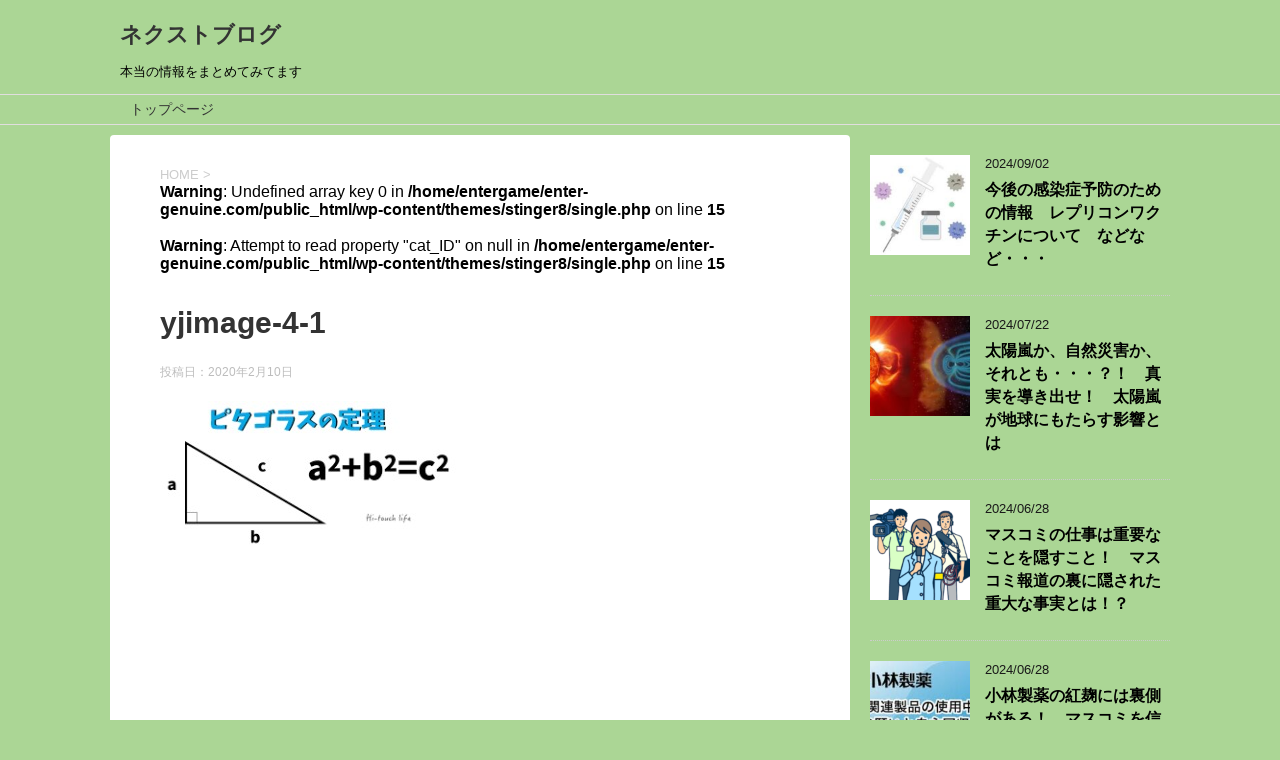

--- FILE ---
content_type: text/html; charset=UTF-8
request_url: https://enter-genuine.com/%E7%AE%97%E6%95%B0%E3%81%AF%E9%9D%A2%E7%99%BD%E3%81%84%E3%80%80%E5%AD%90%E3%81%A9%E3%82%82%E3%81%A8%E4%B8%80%E7%B7%92%E3%81%AB%E5%AD%A6%E3%81%B3%E3%81%9F%E3%81%84%E3%80%8C%E6%95%B0%E3%80%8D/yjimage-4-1/
body_size: 17571
content:
<!DOCTYPE html>
<!--[if lt IE 7]>
<html class="ie6" dir="ltr" lang="ja" prefix="og: https://ogp.me/ns#"> <![endif]-->
<!--[if IE 7]>
<html class="i7" dir="ltr" lang="ja" prefix="og: https://ogp.me/ns#"> <![endif]-->
<!--[if IE 8]>
<html class="ie" dir="ltr" lang="ja" prefix="og: https://ogp.me/ns#"> <![endif]-->
<!--[if gt IE 8]><!-->
<html dir="ltr" lang="ja" prefix="og: https://ogp.me/ns#">
	<!--<![endif]-->
	<head prefix="og: http://ogp.me/ns# fb: http://ogp.me/ns/fb# article: http://ogp.me/ns/article#">
		<script type="text/javascript" src="//mlb.valuecommerce.com/mylinkbox.js" async></script>
		<script data-ad-client="ca-pub-5433613754542350" async src="https://pagead2.googlesyndication.com/pagead/js/adsbygoogle.js"></script>
		<meta charset="UTF-8" >
		<meta name="viewport" content="width=device-width,initial-scale=1.0,user-scalable=yes">
		<meta name="format-detection" content="telephone=no" >
		
		
		<link rel="alternate" type="application/rss+xml" title="ネクストブログ RSS Feed" href="https://enter-genuine.com/feed/" />
		<link rel="pingback" href="https://enter-genuine.com/xmlrpc.php" >
		<!--[if lt IE 9]>
		<script src="https://enter-genuine.com/wp-content/themes/stinger8/js/html5shiv.js"></script>
		<![endif]-->
				<title>yjimage-4-1 | ネクストブログ</title>

		<!-- All in One SEO 4.9.3 - aioseo.com -->
	<meta name="robots" content="max-image-preview:large" />
	<meta name="author" content="showma"/>
	<link rel="canonical" href="https://enter-genuine.com/%e7%ae%97%e6%95%b0%e3%81%af%e9%9d%a2%e7%99%bd%e3%81%84%e3%80%80%e5%ad%90%e3%81%a9%e3%82%82%e3%81%a8%e4%b8%80%e7%b7%92%e3%81%ab%e5%ad%a6%e3%81%b3%e3%81%9f%e3%81%84%e3%80%8c%e6%95%b0%e3%80%8d/yjimage-4-1/" />
	<meta name="generator" content="All in One SEO (AIOSEO) 4.9.3" />
		<meta property="og:locale" content="ja_JP" />
		<meta property="og:site_name" content="ネクストブログ" />
		<meta property="og:type" content="article" />
		<meta property="og:title" content="yjimage-4-1 | ネクストブログ" />
		<meta property="og:url" content="https://enter-genuine.com/%e7%ae%97%e6%95%b0%e3%81%af%e9%9d%a2%e7%99%bd%e3%81%84%e3%80%80%e5%ad%90%e3%81%a9%e3%82%82%e3%81%a8%e4%b8%80%e7%b7%92%e3%81%ab%e5%ad%a6%e3%81%b3%e3%81%9f%e3%81%84%e3%80%8c%e6%95%b0%e3%80%8d/yjimage-4-1/" />
		<meta property="article:published_time" content="2020-02-10T03:44:24+00:00" />
		<meta property="article:modified_time" content="2020-02-10T03:44:24+00:00" />
		<meta name="twitter:card" content="summary_large_image" />
		<meta name="twitter:site" content="@minadukityan" />
		<meta name="twitter:title" content="yjimage-4-1 | ネクストブログ" />
		<meta name="twitter:creator" content="@minadukityan" />
		<script type="application/ld+json" class="aioseo-schema">
			{"@context":"https:\/\/schema.org","@graph":[{"@type":"BreadcrumbList","@id":"https:\/\/enter-genuine.com\/%e7%ae%97%e6%95%b0%e3%81%af%e9%9d%a2%e7%99%bd%e3%81%84%e3%80%80%e5%ad%90%e3%81%a9%e3%82%82%e3%81%a8%e4%b8%80%e7%b7%92%e3%81%ab%e5%ad%a6%e3%81%b3%e3%81%9f%e3%81%84%e3%80%8c%e6%95%b0%e3%80%8d\/yjimage-4-1\/#breadcrumblist","itemListElement":[{"@type":"ListItem","@id":"https:\/\/enter-genuine.com#listItem","position":1,"name":"Home","item":"https:\/\/enter-genuine.com","nextItem":{"@type":"ListItem","@id":"https:\/\/enter-genuine.com\/%e7%ae%97%e6%95%b0%e3%81%af%e9%9d%a2%e7%99%bd%e3%81%84%e3%80%80%e5%ad%90%e3%81%a9%e3%82%82%e3%81%a8%e4%b8%80%e7%b7%92%e3%81%ab%e5%ad%a6%e3%81%b3%e3%81%9f%e3%81%84%e3%80%8c%e6%95%b0%e3%80%8d\/yjimage-4-1\/#listItem","name":"yjimage-4-1"}},{"@type":"ListItem","@id":"https:\/\/enter-genuine.com\/%e7%ae%97%e6%95%b0%e3%81%af%e9%9d%a2%e7%99%bd%e3%81%84%e3%80%80%e5%ad%90%e3%81%a9%e3%82%82%e3%81%a8%e4%b8%80%e7%b7%92%e3%81%ab%e5%ad%a6%e3%81%b3%e3%81%9f%e3%81%84%e3%80%8c%e6%95%b0%e3%80%8d\/yjimage-4-1\/#listItem","position":2,"name":"yjimage-4-1","previousItem":{"@type":"ListItem","@id":"https:\/\/enter-genuine.com#listItem","name":"Home"}}]},{"@type":"ItemPage","@id":"https:\/\/enter-genuine.com\/%e7%ae%97%e6%95%b0%e3%81%af%e9%9d%a2%e7%99%bd%e3%81%84%e3%80%80%e5%ad%90%e3%81%a9%e3%82%82%e3%81%a8%e4%b8%80%e7%b7%92%e3%81%ab%e5%ad%a6%e3%81%b3%e3%81%9f%e3%81%84%e3%80%8c%e6%95%b0%e3%80%8d\/yjimage-4-1\/#itempage","url":"https:\/\/enter-genuine.com\/%e7%ae%97%e6%95%b0%e3%81%af%e9%9d%a2%e7%99%bd%e3%81%84%e3%80%80%e5%ad%90%e3%81%a9%e3%82%82%e3%81%a8%e4%b8%80%e7%b7%92%e3%81%ab%e5%ad%a6%e3%81%b3%e3%81%9f%e3%81%84%e3%80%8c%e6%95%b0%e3%80%8d\/yjimage-4-1\/","name":"yjimage-4-1 | \u30cd\u30af\u30b9\u30c8\u30d6\u30ed\u30b0","inLanguage":"ja","isPartOf":{"@id":"https:\/\/enter-genuine.com\/#website"},"breadcrumb":{"@id":"https:\/\/enter-genuine.com\/%e7%ae%97%e6%95%b0%e3%81%af%e9%9d%a2%e7%99%bd%e3%81%84%e3%80%80%e5%ad%90%e3%81%a9%e3%82%82%e3%81%a8%e4%b8%80%e7%b7%92%e3%81%ab%e5%ad%a6%e3%81%b3%e3%81%9f%e3%81%84%e3%80%8c%e6%95%b0%e3%80%8d\/yjimage-4-1\/#breadcrumblist"},"author":{"@id":"https:\/\/enter-genuine.com\/author\/showma\/#author"},"creator":{"@id":"https:\/\/enter-genuine.com\/author\/showma\/#author"},"datePublished":"2020-02-10T12:44:24+09:00","dateModified":"2020-02-10T12:44:24+09:00"},{"@type":"Organization","@id":"https:\/\/enter-genuine.com\/#organization","name":"\u30cd\u30af\u30b9\u30c8\u30d6\u30ed\u30b0","description":"\u672c\u5f53\u306e\u60c5\u5831\u3092\u307e\u3068\u3081\u3066\u307f\u3066\u307e\u3059","url":"https:\/\/enter-genuine.com\/","sameAs":["https:\/\/twitter.com\/minadukityan"]},{"@type":"Person","@id":"https:\/\/enter-genuine.com\/author\/showma\/#author","url":"https:\/\/enter-genuine.com\/author\/showma\/","name":"showma","image":{"@type":"ImageObject","@id":"https:\/\/enter-genuine.com\/%e7%ae%97%e6%95%b0%e3%81%af%e9%9d%a2%e7%99%bd%e3%81%84%e3%80%80%e5%ad%90%e3%81%a9%e3%82%82%e3%81%a8%e4%b8%80%e7%b7%92%e3%81%ab%e5%ad%a6%e3%81%b3%e3%81%9f%e3%81%84%e3%80%8c%e6%95%b0%e3%80%8d\/yjimage-4-1\/#authorImage","url":"https:\/\/secure.gravatar.com\/avatar\/f0bdf3861a68eaf76426c71fc7f28ff3894e0fbe4e30f708d5f71ebdc98a3c90?s=96&d=mm&r=g","width":96,"height":96,"caption":"showma"}},{"@type":"WebSite","@id":"https:\/\/enter-genuine.com\/#website","url":"https:\/\/enter-genuine.com\/","name":"\u30cd\u30af\u30b9\u30c8\u30d6\u30ed\u30b0","description":"\u672c\u5f53\u306e\u60c5\u5831\u3092\u307e\u3068\u3081\u3066\u307f\u3066\u307e\u3059","inLanguage":"ja","publisher":{"@id":"https:\/\/enter-genuine.com\/#organization"}}]}
		</script>
		<!-- All in One SEO -->

<link rel='dns-prefetch' href='//ajax.googleapis.com' />
<link rel="alternate" title="oEmbed (JSON)" type="application/json+oembed" href="https://enter-genuine.com/wp-json/oembed/1.0/embed?url=https%3A%2F%2Fenter-genuine.com%2F%25e7%25ae%2597%25e6%2595%25b0%25e3%2581%25af%25e9%259d%25a2%25e7%2599%25bd%25e3%2581%2584%25e3%2580%2580%25e5%25ad%2590%25e3%2581%25a9%25e3%2582%2582%25e3%2581%25a8%25e4%25b8%2580%25e7%25b7%2592%25e3%2581%25ab%25e5%25ad%25a6%25e3%2581%25b3%25e3%2581%259f%25e3%2581%2584%25e3%2580%258c%25e6%2595%25b0%25e3%2580%258d%2Fyjimage-4-1%2F" />
<link rel="alternate" title="oEmbed (XML)" type="text/xml+oembed" href="https://enter-genuine.com/wp-json/oembed/1.0/embed?url=https%3A%2F%2Fenter-genuine.com%2F%25e7%25ae%2597%25e6%2595%25b0%25e3%2581%25af%25e9%259d%25a2%25e7%2599%25bd%25e3%2581%2584%25e3%2580%2580%25e5%25ad%2590%25e3%2581%25a9%25e3%2582%2582%25e3%2581%25a8%25e4%25b8%2580%25e7%25b7%2592%25e3%2581%25ab%25e5%25ad%25a6%25e3%2581%25b3%25e3%2581%259f%25e3%2581%2584%25e3%2580%258c%25e6%2595%25b0%25e3%2580%258d%2Fyjimage-4-1%2F&#038;format=xml" />
<style id='wp-img-auto-sizes-contain-inline-css' type='text/css'>
img:is([sizes=auto i],[sizes^="auto," i]){contain-intrinsic-size:3000px 1500px}
/*# sourceURL=wp-img-auto-sizes-contain-inline-css */
</style>
<style id='wp-emoji-styles-inline-css' type='text/css'>

	img.wp-smiley, img.emoji {
		display: inline !important;
		border: none !important;
		box-shadow: none !important;
		height: 1em !important;
		width: 1em !important;
		margin: 0 0.07em !important;
		vertical-align: -0.1em !important;
		background: none !important;
		padding: 0 !important;
	}
/*# sourceURL=wp-emoji-styles-inline-css */
</style>
<style id='wp-block-library-inline-css' type='text/css'>
:root{--wp-block-synced-color:#7a00df;--wp-block-synced-color--rgb:122,0,223;--wp-bound-block-color:var(--wp-block-synced-color);--wp-editor-canvas-background:#ddd;--wp-admin-theme-color:#007cba;--wp-admin-theme-color--rgb:0,124,186;--wp-admin-theme-color-darker-10:#006ba1;--wp-admin-theme-color-darker-10--rgb:0,107,160.5;--wp-admin-theme-color-darker-20:#005a87;--wp-admin-theme-color-darker-20--rgb:0,90,135;--wp-admin-border-width-focus:2px}@media (min-resolution:192dpi){:root{--wp-admin-border-width-focus:1.5px}}.wp-element-button{cursor:pointer}:root .has-very-light-gray-background-color{background-color:#eee}:root .has-very-dark-gray-background-color{background-color:#313131}:root .has-very-light-gray-color{color:#eee}:root .has-very-dark-gray-color{color:#313131}:root .has-vivid-green-cyan-to-vivid-cyan-blue-gradient-background{background:linear-gradient(135deg,#00d084,#0693e3)}:root .has-purple-crush-gradient-background{background:linear-gradient(135deg,#34e2e4,#4721fb 50%,#ab1dfe)}:root .has-hazy-dawn-gradient-background{background:linear-gradient(135deg,#faaca8,#dad0ec)}:root .has-subdued-olive-gradient-background{background:linear-gradient(135deg,#fafae1,#67a671)}:root .has-atomic-cream-gradient-background{background:linear-gradient(135deg,#fdd79a,#004a59)}:root .has-nightshade-gradient-background{background:linear-gradient(135deg,#330968,#31cdcf)}:root .has-midnight-gradient-background{background:linear-gradient(135deg,#020381,#2874fc)}:root{--wp--preset--font-size--normal:16px;--wp--preset--font-size--huge:42px}.has-regular-font-size{font-size:1em}.has-larger-font-size{font-size:2.625em}.has-normal-font-size{font-size:var(--wp--preset--font-size--normal)}.has-huge-font-size{font-size:var(--wp--preset--font-size--huge)}.has-text-align-center{text-align:center}.has-text-align-left{text-align:left}.has-text-align-right{text-align:right}.has-fit-text{white-space:nowrap!important}#end-resizable-editor-section{display:none}.aligncenter{clear:both}.items-justified-left{justify-content:flex-start}.items-justified-center{justify-content:center}.items-justified-right{justify-content:flex-end}.items-justified-space-between{justify-content:space-between}.screen-reader-text{border:0;clip-path:inset(50%);height:1px;margin:-1px;overflow:hidden;padding:0;position:absolute;width:1px;word-wrap:normal!important}.screen-reader-text:focus{background-color:#ddd;clip-path:none;color:#444;display:block;font-size:1em;height:auto;left:5px;line-height:normal;padding:15px 23px 14px;text-decoration:none;top:5px;width:auto;z-index:100000}html :where(.has-border-color){border-style:solid}html :where([style*=border-top-color]){border-top-style:solid}html :where([style*=border-right-color]){border-right-style:solid}html :where([style*=border-bottom-color]){border-bottom-style:solid}html :where([style*=border-left-color]){border-left-style:solid}html :where([style*=border-width]){border-style:solid}html :where([style*=border-top-width]){border-top-style:solid}html :where([style*=border-right-width]){border-right-style:solid}html :where([style*=border-bottom-width]){border-bottom-style:solid}html :where([style*=border-left-width]){border-left-style:solid}html :where(img[class*=wp-image-]){height:auto;max-width:100%}:where(figure){margin:0 0 1em}html :where(.is-position-sticky){--wp-admin--admin-bar--position-offset:var(--wp-admin--admin-bar--height,0px)}@media screen and (max-width:600px){html :where(.is-position-sticky){--wp-admin--admin-bar--position-offset:0px}}

/*# sourceURL=wp-block-library-inline-css */
</style><style id='wp-block-heading-inline-css' type='text/css'>
h1:where(.wp-block-heading).has-background,h2:where(.wp-block-heading).has-background,h3:where(.wp-block-heading).has-background,h4:where(.wp-block-heading).has-background,h5:where(.wp-block-heading).has-background,h6:where(.wp-block-heading).has-background{padding:1.25em 2.375em}h1.has-text-align-left[style*=writing-mode]:where([style*=vertical-lr]),h1.has-text-align-right[style*=writing-mode]:where([style*=vertical-rl]),h2.has-text-align-left[style*=writing-mode]:where([style*=vertical-lr]),h2.has-text-align-right[style*=writing-mode]:where([style*=vertical-rl]),h3.has-text-align-left[style*=writing-mode]:where([style*=vertical-lr]),h3.has-text-align-right[style*=writing-mode]:where([style*=vertical-rl]),h4.has-text-align-left[style*=writing-mode]:where([style*=vertical-lr]),h4.has-text-align-right[style*=writing-mode]:where([style*=vertical-rl]),h5.has-text-align-left[style*=writing-mode]:where([style*=vertical-lr]),h5.has-text-align-right[style*=writing-mode]:where([style*=vertical-rl]),h6.has-text-align-left[style*=writing-mode]:where([style*=vertical-lr]),h6.has-text-align-right[style*=writing-mode]:where([style*=vertical-rl]){rotate:180deg}
/*# sourceURL=https://enter-genuine.com/wp-includes/blocks/heading/style.min.css */
</style>
<style id='wp-block-image-inline-css' type='text/css'>
.wp-block-image>a,.wp-block-image>figure>a{display:inline-block}.wp-block-image img{box-sizing:border-box;height:auto;max-width:100%;vertical-align:bottom}@media not (prefers-reduced-motion){.wp-block-image img.hide{visibility:hidden}.wp-block-image img.show{animation:show-content-image .4s}}.wp-block-image[style*=border-radius] img,.wp-block-image[style*=border-radius]>a{border-radius:inherit}.wp-block-image.has-custom-border img{box-sizing:border-box}.wp-block-image.aligncenter{text-align:center}.wp-block-image.alignfull>a,.wp-block-image.alignwide>a{width:100%}.wp-block-image.alignfull img,.wp-block-image.alignwide img{height:auto;width:100%}.wp-block-image .aligncenter,.wp-block-image .alignleft,.wp-block-image .alignright,.wp-block-image.aligncenter,.wp-block-image.alignleft,.wp-block-image.alignright{display:table}.wp-block-image .aligncenter>figcaption,.wp-block-image .alignleft>figcaption,.wp-block-image .alignright>figcaption,.wp-block-image.aligncenter>figcaption,.wp-block-image.alignleft>figcaption,.wp-block-image.alignright>figcaption{caption-side:bottom;display:table-caption}.wp-block-image .alignleft{float:left;margin:.5em 1em .5em 0}.wp-block-image .alignright{float:right;margin:.5em 0 .5em 1em}.wp-block-image .aligncenter{margin-left:auto;margin-right:auto}.wp-block-image :where(figcaption){margin-bottom:1em;margin-top:.5em}.wp-block-image.is-style-circle-mask img{border-radius:9999px}@supports ((-webkit-mask-image:none) or (mask-image:none)) or (-webkit-mask-image:none){.wp-block-image.is-style-circle-mask img{border-radius:0;-webkit-mask-image:url('data:image/svg+xml;utf8,<svg viewBox="0 0 100 100" xmlns="http://www.w3.org/2000/svg"><circle cx="50" cy="50" r="50"/></svg>');mask-image:url('data:image/svg+xml;utf8,<svg viewBox="0 0 100 100" xmlns="http://www.w3.org/2000/svg"><circle cx="50" cy="50" r="50"/></svg>');mask-mode:alpha;-webkit-mask-position:center;mask-position:center;-webkit-mask-repeat:no-repeat;mask-repeat:no-repeat;-webkit-mask-size:contain;mask-size:contain}}:root :where(.wp-block-image.is-style-rounded img,.wp-block-image .is-style-rounded img){border-radius:9999px}.wp-block-image figure{margin:0}.wp-lightbox-container{display:flex;flex-direction:column;position:relative}.wp-lightbox-container img{cursor:zoom-in}.wp-lightbox-container img:hover+button{opacity:1}.wp-lightbox-container button{align-items:center;backdrop-filter:blur(16px) saturate(180%);background-color:#5a5a5a40;border:none;border-radius:4px;cursor:zoom-in;display:flex;height:20px;justify-content:center;opacity:0;padding:0;position:absolute;right:16px;text-align:center;top:16px;width:20px;z-index:100}@media not (prefers-reduced-motion){.wp-lightbox-container button{transition:opacity .2s ease}}.wp-lightbox-container button:focus-visible{outline:3px auto #5a5a5a40;outline:3px auto -webkit-focus-ring-color;outline-offset:3px}.wp-lightbox-container button:hover{cursor:pointer;opacity:1}.wp-lightbox-container button:focus{opacity:1}.wp-lightbox-container button:focus,.wp-lightbox-container button:hover,.wp-lightbox-container button:not(:hover):not(:active):not(.has-background){background-color:#5a5a5a40;border:none}.wp-lightbox-overlay{box-sizing:border-box;cursor:zoom-out;height:100vh;left:0;overflow:hidden;position:fixed;top:0;visibility:hidden;width:100%;z-index:100000}.wp-lightbox-overlay .close-button{align-items:center;cursor:pointer;display:flex;justify-content:center;min-height:40px;min-width:40px;padding:0;position:absolute;right:calc(env(safe-area-inset-right) + 16px);top:calc(env(safe-area-inset-top) + 16px);z-index:5000000}.wp-lightbox-overlay .close-button:focus,.wp-lightbox-overlay .close-button:hover,.wp-lightbox-overlay .close-button:not(:hover):not(:active):not(.has-background){background:none;border:none}.wp-lightbox-overlay .lightbox-image-container{height:var(--wp--lightbox-container-height);left:50%;overflow:hidden;position:absolute;top:50%;transform:translate(-50%,-50%);transform-origin:top left;width:var(--wp--lightbox-container-width);z-index:9999999999}.wp-lightbox-overlay .wp-block-image{align-items:center;box-sizing:border-box;display:flex;height:100%;justify-content:center;margin:0;position:relative;transform-origin:0 0;width:100%;z-index:3000000}.wp-lightbox-overlay .wp-block-image img{height:var(--wp--lightbox-image-height);min-height:var(--wp--lightbox-image-height);min-width:var(--wp--lightbox-image-width);width:var(--wp--lightbox-image-width)}.wp-lightbox-overlay .wp-block-image figcaption{display:none}.wp-lightbox-overlay button{background:none;border:none}.wp-lightbox-overlay .scrim{background-color:#fff;height:100%;opacity:.9;position:absolute;width:100%;z-index:2000000}.wp-lightbox-overlay.active{visibility:visible}@media not (prefers-reduced-motion){.wp-lightbox-overlay.active{animation:turn-on-visibility .25s both}.wp-lightbox-overlay.active img{animation:turn-on-visibility .35s both}.wp-lightbox-overlay.show-closing-animation:not(.active){animation:turn-off-visibility .35s both}.wp-lightbox-overlay.show-closing-animation:not(.active) img{animation:turn-off-visibility .25s both}.wp-lightbox-overlay.zoom.active{animation:none;opacity:1;visibility:visible}.wp-lightbox-overlay.zoom.active .lightbox-image-container{animation:lightbox-zoom-in .4s}.wp-lightbox-overlay.zoom.active .lightbox-image-container img{animation:none}.wp-lightbox-overlay.zoom.active .scrim{animation:turn-on-visibility .4s forwards}.wp-lightbox-overlay.zoom.show-closing-animation:not(.active){animation:none}.wp-lightbox-overlay.zoom.show-closing-animation:not(.active) .lightbox-image-container{animation:lightbox-zoom-out .4s}.wp-lightbox-overlay.zoom.show-closing-animation:not(.active) .lightbox-image-container img{animation:none}.wp-lightbox-overlay.zoom.show-closing-animation:not(.active) .scrim{animation:turn-off-visibility .4s forwards}}@keyframes show-content-image{0%{visibility:hidden}99%{visibility:hidden}to{visibility:visible}}@keyframes turn-on-visibility{0%{opacity:0}to{opacity:1}}@keyframes turn-off-visibility{0%{opacity:1;visibility:visible}99%{opacity:0;visibility:visible}to{opacity:0;visibility:hidden}}@keyframes lightbox-zoom-in{0%{transform:translate(calc((-100vw + var(--wp--lightbox-scrollbar-width))/2 + var(--wp--lightbox-initial-left-position)),calc(-50vh + var(--wp--lightbox-initial-top-position))) scale(var(--wp--lightbox-scale))}to{transform:translate(-50%,-50%) scale(1)}}@keyframes lightbox-zoom-out{0%{transform:translate(-50%,-50%) scale(1);visibility:visible}99%{visibility:visible}to{transform:translate(calc((-100vw + var(--wp--lightbox-scrollbar-width))/2 + var(--wp--lightbox-initial-left-position)),calc(-50vh + var(--wp--lightbox-initial-top-position))) scale(var(--wp--lightbox-scale));visibility:hidden}}
/*# sourceURL=https://enter-genuine.com/wp-includes/blocks/image/style.min.css */
</style>
<style id='wp-block-paragraph-inline-css' type='text/css'>
.is-small-text{font-size:.875em}.is-regular-text{font-size:1em}.is-large-text{font-size:2.25em}.is-larger-text{font-size:3em}.has-drop-cap:not(:focus):first-letter{float:left;font-size:8.4em;font-style:normal;font-weight:100;line-height:.68;margin:.05em .1em 0 0;text-transform:uppercase}body.rtl .has-drop-cap:not(:focus):first-letter{float:none;margin-left:.1em}p.has-drop-cap.has-background{overflow:hidden}:root :where(p.has-background){padding:1.25em 2.375em}:where(p.has-text-color:not(.has-link-color)) a{color:inherit}p.has-text-align-left[style*="writing-mode:vertical-lr"],p.has-text-align-right[style*="writing-mode:vertical-rl"]{rotate:180deg}
/*# sourceURL=https://enter-genuine.com/wp-includes/blocks/paragraph/style.min.css */
</style>
<style id='wp-block-quote-inline-css' type='text/css'>
.wp-block-quote{box-sizing:border-box;overflow-wrap:break-word}.wp-block-quote.is-large:where(:not(.is-style-plain)),.wp-block-quote.is-style-large:where(:not(.is-style-plain)){margin-bottom:1em;padding:0 1em}.wp-block-quote.is-large:where(:not(.is-style-plain)) p,.wp-block-quote.is-style-large:where(:not(.is-style-plain)) p{font-size:1.5em;font-style:italic;line-height:1.6}.wp-block-quote.is-large:where(:not(.is-style-plain)) cite,.wp-block-quote.is-large:where(:not(.is-style-plain)) footer,.wp-block-quote.is-style-large:where(:not(.is-style-plain)) cite,.wp-block-quote.is-style-large:where(:not(.is-style-plain)) footer{font-size:1.125em;text-align:right}.wp-block-quote>cite{display:block}
/*# sourceURL=https://enter-genuine.com/wp-includes/blocks/quote/style.min.css */
</style>
<style id='global-styles-inline-css' type='text/css'>
:root{--wp--preset--aspect-ratio--square: 1;--wp--preset--aspect-ratio--4-3: 4/3;--wp--preset--aspect-ratio--3-4: 3/4;--wp--preset--aspect-ratio--3-2: 3/2;--wp--preset--aspect-ratio--2-3: 2/3;--wp--preset--aspect-ratio--16-9: 16/9;--wp--preset--aspect-ratio--9-16: 9/16;--wp--preset--color--black: #000000;--wp--preset--color--cyan-bluish-gray: #abb8c3;--wp--preset--color--white: #ffffff;--wp--preset--color--pale-pink: #f78da7;--wp--preset--color--vivid-red: #cf2e2e;--wp--preset--color--luminous-vivid-orange: #ff6900;--wp--preset--color--luminous-vivid-amber: #fcb900;--wp--preset--color--light-green-cyan: #7bdcb5;--wp--preset--color--vivid-green-cyan: #00d084;--wp--preset--color--pale-cyan-blue: #8ed1fc;--wp--preset--color--vivid-cyan-blue: #0693e3;--wp--preset--color--vivid-purple: #9b51e0;--wp--preset--gradient--vivid-cyan-blue-to-vivid-purple: linear-gradient(135deg,rgb(6,147,227) 0%,rgb(155,81,224) 100%);--wp--preset--gradient--light-green-cyan-to-vivid-green-cyan: linear-gradient(135deg,rgb(122,220,180) 0%,rgb(0,208,130) 100%);--wp--preset--gradient--luminous-vivid-amber-to-luminous-vivid-orange: linear-gradient(135deg,rgb(252,185,0) 0%,rgb(255,105,0) 100%);--wp--preset--gradient--luminous-vivid-orange-to-vivid-red: linear-gradient(135deg,rgb(255,105,0) 0%,rgb(207,46,46) 100%);--wp--preset--gradient--very-light-gray-to-cyan-bluish-gray: linear-gradient(135deg,rgb(238,238,238) 0%,rgb(169,184,195) 100%);--wp--preset--gradient--cool-to-warm-spectrum: linear-gradient(135deg,rgb(74,234,220) 0%,rgb(151,120,209) 20%,rgb(207,42,186) 40%,rgb(238,44,130) 60%,rgb(251,105,98) 80%,rgb(254,248,76) 100%);--wp--preset--gradient--blush-light-purple: linear-gradient(135deg,rgb(255,206,236) 0%,rgb(152,150,240) 100%);--wp--preset--gradient--blush-bordeaux: linear-gradient(135deg,rgb(254,205,165) 0%,rgb(254,45,45) 50%,rgb(107,0,62) 100%);--wp--preset--gradient--luminous-dusk: linear-gradient(135deg,rgb(255,203,112) 0%,rgb(199,81,192) 50%,rgb(65,88,208) 100%);--wp--preset--gradient--pale-ocean: linear-gradient(135deg,rgb(255,245,203) 0%,rgb(182,227,212) 50%,rgb(51,167,181) 100%);--wp--preset--gradient--electric-grass: linear-gradient(135deg,rgb(202,248,128) 0%,rgb(113,206,126) 100%);--wp--preset--gradient--midnight: linear-gradient(135deg,rgb(2,3,129) 0%,rgb(40,116,252) 100%);--wp--preset--font-size--small: 13px;--wp--preset--font-size--medium: 20px;--wp--preset--font-size--large: 36px;--wp--preset--font-size--x-large: 42px;--wp--preset--spacing--20: 0.44rem;--wp--preset--spacing--30: 0.67rem;--wp--preset--spacing--40: 1rem;--wp--preset--spacing--50: 1.5rem;--wp--preset--spacing--60: 2.25rem;--wp--preset--spacing--70: 3.38rem;--wp--preset--spacing--80: 5.06rem;--wp--preset--shadow--natural: 6px 6px 9px rgba(0, 0, 0, 0.2);--wp--preset--shadow--deep: 12px 12px 50px rgba(0, 0, 0, 0.4);--wp--preset--shadow--sharp: 6px 6px 0px rgba(0, 0, 0, 0.2);--wp--preset--shadow--outlined: 6px 6px 0px -3px rgb(255, 255, 255), 6px 6px rgb(0, 0, 0);--wp--preset--shadow--crisp: 6px 6px 0px rgb(0, 0, 0);}:where(.is-layout-flex){gap: 0.5em;}:where(.is-layout-grid){gap: 0.5em;}body .is-layout-flex{display: flex;}.is-layout-flex{flex-wrap: wrap;align-items: center;}.is-layout-flex > :is(*, div){margin: 0;}body .is-layout-grid{display: grid;}.is-layout-grid > :is(*, div){margin: 0;}:where(.wp-block-columns.is-layout-flex){gap: 2em;}:where(.wp-block-columns.is-layout-grid){gap: 2em;}:where(.wp-block-post-template.is-layout-flex){gap: 1.25em;}:where(.wp-block-post-template.is-layout-grid){gap: 1.25em;}.has-black-color{color: var(--wp--preset--color--black) !important;}.has-cyan-bluish-gray-color{color: var(--wp--preset--color--cyan-bluish-gray) !important;}.has-white-color{color: var(--wp--preset--color--white) !important;}.has-pale-pink-color{color: var(--wp--preset--color--pale-pink) !important;}.has-vivid-red-color{color: var(--wp--preset--color--vivid-red) !important;}.has-luminous-vivid-orange-color{color: var(--wp--preset--color--luminous-vivid-orange) !important;}.has-luminous-vivid-amber-color{color: var(--wp--preset--color--luminous-vivid-amber) !important;}.has-light-green-cyan-color{color: var(--wp--preset--color--light-green-cyan) !important;}.has-vivid-green-cyan-color{color: var(--wp--preset--color--vivid-green-cyan) !important;}.has-pale-cyan-blue-color{color: var(--wp--preset--color--pale-cyan-blue) !important;}.has-vivid-cyan-blue-color{color: var(--wp--preset--color--vivid-cyan-blue) !important;}.has-vivid-purple-color{color: var(--wp--preset--color--vivid-purple) !important;}.has-black-background-color{background-color: var(--wp--preset--color--black) !important;}.has-cyan-bluish-gray-background-color{background-color: var(--wp--preset--color--cyan-bluish-gray) !important;}.has-white-background-color{background-color: var(--wp--preset--color--white) !important;}.has-pale-pink-background-color{background-color: var(--wp--preset--color--pale-pink) !important;}.has-vivid-red-background-color{background-color: var(--wp--preset--color--vivid-red) !important;}.has-luminous-vivid-orange-background-color{background-color: var(--wp--preset--color--luminous-vivid-orange) !important;}.has-luminous-vivid-amber-background-color{background-color: var(--wp--preset--color--luminous-vivid-amber) !important;}.has-light-green-cyan-background-color{background-color: var(--wp--preset--color--light-green-cyan) !important;}.has-vivid-green-cyan-background-color{background-color: var(--wp--preset--color--vivid-green-cyan) !important;}.has-pale-cyan-blue-background-color{background-color: var(--wp--preset--color--pale-cyan-blue) !important;}.has-vivid-cyan-blue-background-color{background-color: var(--wp--preset--color--vivid-cyan-blue) !important;}.has-vivid-purple-background-color{background-color: var(--wp--preset--color--vivid-purple) !important;}.has-black-border-color{border-color: var(--wp--preset--color--black) !important;}.has-cyan-bluish-gray-border-color{border-color: var(--wp--preset--color--cyan-bluish-gray) !important;}.has-white-border-color{border-color: var(--wp--preset--color--white) !important;}.has-pale-pink-border-color{border-color: var(--wp--preset--color--pale-pink) !important;}.has-vivid-red-border-color{border-color: var(--wp--preset--color--vivid-red) !important;}.has-luminous-vivid-orange-border-color{border-color: var(--wp--preset--color--luminous-vivid-orange) !important;}.has-luminous-vivid-amber-border-color{border-color: var(--wp--preset--color--luminous-vivid-amber) !important;}.has-light-green-cyan-border-color{border-color: var(--wp--preset--color--light-green-cyan) !important;}.has-vivid-green-cyan-border-color{border-color: var(--wp--preset--color--vivid-green-cyan) !important;}.has-pale-cyan-blue-border-color{border-color: var(--wp--preset--color--pale-cyan-blue) !important;}.has-vivid-cyan-blue-border-color{border-color: var(--wp--preset--color--vivid-cyan-blue) !important;}.has-vivid-purple-border-color{border-color: var(--wp--preset--color--vivid-purple) !important;}.has-vivid-cyan-blue-to-vivid-purple-gradient-background{background: var(--wp--preset--gradient--vivid-cyan-blue-to-vivid-purple) !important;}.has-light-green-cyan-to-vivid-green-cyan-gradient-background{background: var(--wp--preset--gradient--light-green-cyan-to-vivid-green-cyan) !important;}.has-luminous-vivid-amber-to-luminous-vivid-orange-gradient-background{background: var(--wp--preset--gradient--luminous-vivid-amber-to-luminous-vivid-orange) !important;}.has-luminous-vivid-orange-to-vivid-red-gradient-background{background: var(--wp--preset--gradient--luminous-vivid-orange-to-vivid-red) !important;}.has-very-light-gray-to-cyan-bluish-gray-gradient-background{background: var(--wp--preset--gradient--very-light-gray-to-cyan-bluish-gray) !important;}.has-cool-to-warm-spectrum-gradient-background{background: var(--wp--preset--gradient--cool-to-warm-spectrum) !important;}.has-blush-light-purple-gradient-background{background: var(--wp--preset--gradient--blush-light-purple) !important;}.has-blush-bordeaux-gradient-background{background: var(--wp--preset--gradient--blush-bordeaux) !important;}.has-luminous-dusk-gradient-background{background: var(--wp--preset--gradient--luminous-dusk) !important;}.has-pale-ocean-gradient-background{background: var(--wp--preset--gradient--pale-ocean) !important;}.has-electric-grass-gradient-background{background: var(--wp--preset--gradient--electric-grass) !important;}.has-midnight-gradient-background{background: var(--wp--preset--gradient--midnight) !important;}.has-small-font-size{font-size: var(--wp--preset--font-size--small) !important;}.has-medium-font-size{font-size: var(--wp--preset--font-size--medium) !important;}.has-large-font-size{font-size: var(--wp--preset--font-size--large) !important;}.has-x-large-font-size{font-size: var(--wp--preset--font-size--x-large) !important;}
/*# sourceURL=global-styles-inline-css */
</style>

<style id='classic-theme-styles-inline-css' type='text/css'>
/*! This file is auto-generated */
.wp-block-button__link{color:#fff;background-color:#32373c;border-radius:9999px;box-shadow:none;text-decoration:none;padding:calc(.667em + 2px) calc(1.333em + 2px);font-size:1.125em}.wp-block-file__button{background:#32373c;color:#fff;text-decoration:none}
/*# sourceURL=/wp-includes/css/classic-themes.min.css */
</style>
<link rel='stylesheet' id='toc-screen-css' href='https://enter-genuine.com/wp-content/plugins/table-of-contents-plus/screen.min.css?ver=2411.1' type='text/css' media='all' />
<link rel='stylesheet' id='normalize-css' href='https://enter-genuine.com/wp-content/themes/stinger8/css/normalize.css?ver=1.5.9' type='text/css' media='all' />
<link rel='stylesheet' id='font-awesome-css' href='https://enter-genuine.com/wp-content/themes/stinger8/css/fontawesome/css/font-awesome.min.css?ver=4.5.0' type='text/css' media='all' />
<link rel='stylesheet' id='style-css' href='https://enter-genuine.com/wp-content/themes/stinger8/style.css?ver=6.9' type='text/css' media='all' />
<link rel='stylesheet' id='amazonjs-css' href='https://enter-genuine.com/wp-content/plugins/amazonjs/css/amazonjs.css?ver=0.10' type='text/css' media='all' />
<script type="text/javascript" src="//ajax.googleapis.com/ajax/libs/jquery/1.11.3/jquery.min.js?ver=1.11.3" id="jquery-js"></script>
<link rel="https://api.w.org/" href="https://enter-genuine.com/wp-json/" /><link rel="alternate" title="JSON" type="application/json" href="https://enter-genuine.com/wp-json/wp/v2/media/164" /><link rel='shortlink' href='https://enter-genuine.com/?p=164' />
<style type="text/css">.recentcomments a{display:inline !important;padding:0 !important;margin:0 !important;}</style><style type="text/css" id="custom-background-css">
body.custom-background { background-color: #abd695; }
</style>
		</head>
	<body class="attachment wp-singular attachment-template-default single single-attachment postid-164 attachmentid-164 attachment-jpeg custom-background wp-theme-stinger8" >
			<div id="st-ami">
				<div id="wrapper">
				<div id="wrapper-in">
					<header>
						<div id="headbox-bg">
							<div class="clearfix" id="headbox">
								<nav id="s-navi" class="pcnone">
	<dl class="acordion">
		<dt class="trigger">
			<p><span class="op"><i class="fa fa-bars"></i></span></p>
		</dt>

		<dd class="acordion_tree">
						<div class="menu"><ul>
<li class="page_item page-item-2"><a href="https://enter-genuine.com/sample-page/">トップページ</a></li>
</ul></div>
			<div class="clear"></div>

		</dd>
	</dl>
</nav>
									<div id="header-l">
									<!-- ロゴ又はブログ名 -->
									<p class="sitename">
										<a href="https://enter-genuine.com/">
											ネクストブログ										</a>
									</p>
									<!-- ロゴ又はブログ名ここまで -->
									<!-- キャプション -->
																			<p class="descr">
											本当の情報をまとめてみてます										</p>
																		</div><!-- /#header-l -->

							</div><!-- /#headbox-bg -->
						</div><!-- /#headbox clearfix -->

						<div id="gazou-wide">
										<div id="st-menubox">
			<div id="st-menuwide">
				<nav class="menu"><ul>
<li class="page_item page-item-2"><a href="https://enter-genuine.com/sample-page/">トップページ</a></li>
</ul></nav>
			</div>
		</div>
	
							
						</div>
						<!-- /gazou -->

					</header>
					<div id="content-w">
<div id="content" class="clearfix">
	<div id="contentInner">

		<div class="st-main">

			<!-- ぱんくず -->
			<section id="breadcrumb">
			<ol itemscope itemtype="http://schema.org/BreadcrumbList">
					 <li itemprop="itemListElement" itemscope
      itemtype="http://schema.org/ListItem"><a href="https://enter-genuine.com" itemprop="item"><span itemprop="name">HOME</span></a> > <meta itemprop="position" content="1" /></li>
				<br />
<b>Warning</b>:  Undefined array key 0 in <b>/home/entergame/enter-genuine.com/public_html/wp-content/themes/stinger8/single.php</b> on line <b>15</b><br />
<br />
<b>Warning</b>:  Attempt to read property "cat_ID" on null in <b>/home/entergame/enter-genuine.com/public_html/wp-content/themes/stinger8/single.php</b> on line <b>15</b><br />
			</ol>
			</section>
			<!--/ ぱんくず -->

			<div id="post-164" class="st-post post-164 attachment type-attachment status-inherit hentry">
				<article>
					<!--ループ開始 -->
										
										<p class="st-catgroup">
										</p>
									

					<h1 class="entry-title">yjimage-4-1</h1>

					<div class="blogbox">
						<p><span class="kdate">
															投稿日：<time class="updated" datetime="2020-02-10T12:44:24+0900">2020年2月10日</time>
													</span></p>
					</div>

					<div class="mainbox">
							<div class="entry-content">
								<p class="attachment"><a href='https://enter-genuine.com/wp-content/uploads/2020/02/yjimage-4-1.jpg'><img decoding="async" width="300" height="154" src="https://enter-genuine.com/wp-content/uploads/2020/02/yjimage-4-1.jpg" class="attachment-medium size-medium" alt="" /></a></p>
<div class="3a5e3f9b525d52a96572740be09c6a2d" data-index="1" style="float: none; margin:10px 0 10px 0; text-align:center;">
<script async src="https://pagead2.googlesyndication.com/pagead/js/adsbygoogle.js"></script>
<!-- 数字 -->
<ins class="adsbygoogle"
     style="display:block"
     data-ad-client="ca-pub-5433613754542350"
     data-ad-slot="6922785128"
     data-ad-format="auto"
     data-full-width-responsive="true"></ins>
<script>
     (adsbygoogle = window.adsbygoogle || []).push({});
</script>
</div>

<div style="font-size: 0px; height: 0px; line-height: 0px; margin: 0; padding: 0; clear: both;"></div>							</div>
						<div class="adbox">

									<div class="textwidget"><p><!--Ads1--></p>
</div>
					
	
									<div style="padding-top:10px;">
								<div class="textwidget"><p><!--Ads1--></p>
</div>
						</div>
					
	</div>
		
							
					</div><!-- .mainboxここまで -->
	
							<div class="sns">
	<ul class="clearfix">
		<!--ツイートボタン-->
		<li class="twitter"> 
		<a onclick="window.open('//twitter.com/intent/tweet?url=https%3A%2F%2Fenter-genuine.com%2F%25e7%25ae%2597%25e6%2595%25b0%25e3%2581%25af%25e9%259d%25a2%25e7%2599%25bd%25e3%2581%2584%25e3%2580%2580%25e5%25ad%2590%25e3%2581%25a9%25e3%2582%2582%25e3%2581%25a8%25e4%25b8%2580%25e7%25b7%2592%25e3%2581%25ab%25e5%25ad%25a6%25e3%2581%25b3%25e3%2581%259f%25e3%2581%2584%25e3%2580%258c%25e6%2595%25b0%25e3%2580%258d%2Fyjimage-4-1%2F&text=yjimage-4-1&tw_p=tweetbutton', '', 'width=500,height=450'); return false;"><i class="fa fa-twitter"></i><span class="snstext " >Twitter</span></a>
		</li>

		<!--Facebookボタン-->      
		<li class="facebook">
		<a href="//www.facebook.com/sharer.php?src=bm&u=https%3A%2F%2Fenter-genuine.com%2F%25e7%25ae%2597%25e6%2595%25b0%25e3%2581%25af%25e9%259d%25a2%25e7%2599%25bd%25e3%2581%2584%25e3%2580%2580%25e5%25ad%2590%25e3%2581%25a9%25e3%2582%2582%25e3%2581%25a8%25e4%25b8%2580%25e7%25b7%2592%25e3%2581%25ab%25e5%25ad%25a6%25e3%2581%25b3%25e3%2581%259f%25e3%2581%2584%25e3%2580%258c%25e6%2595%25b0%25e3%2580%258d%2Fyjimage-4-1%2F&t=yjimage-4-1" target="_blank"><i class="fa fa-facebook"></i><span class="snstext " >Facebook</span>
		</a>
		</li>

		<!--Google+1ボタン-->
		<li class="googleplus">
		<a href="https://plus.google.com/share?url=https%3A%2F%2Fenter-genuine.com%2F%25e7%25ae%2597%25e6%2595%25b0%25e3%2581%25af%25e9%259d%25a2%25e7%2599%25bd%25e3%2581%2584%25e3%2580%2580%25e5%25ad%2590%25e3%2581%25a9%25e3%2582%2582%25e3%2581%25a8%25e4%25b8%2580%25e7%25b7%2592%25e3%2581%25ab%25e5%25ad%25a6%25e3%2581%25b3%25e3%2581%259f%25e3%2581%2584%25e3%2580%258c%25e6%2595%25b0%25e3%2580%258d%2Fyjimage-4-1%2F" target="_blank"><i class="fa fa-google-plus"></i><span class="snstext " >Google+</span></a>
		</li>

		<!--ポケットボタン-->      
		<li class="pocket">
		<a onclick="window.open('//getpocket.com/edit?url=https%3A%2F%2Fenter-genuine.com%2F%25e7%25ae%2597%25e6%2595%25b0%25e3%2581%25af%25e9%259d%25a2%25e7%2599%25bd%25e3%2581%2584%25e3%2580%2580%25e5%25ad%2590%25e3%2581%25a9%25e3%2582%2582%25e3%2581%25a8%25e4%25b8%2580%25e7%25b7%2592%25e3%2581%25ab%25e5%25ad%25a6%25e3%2581%25b3%25e3%2581%259f%25e3%2581%2584%25e3%2580%258c%25e6%2595%25b0%25e3%2580%258d%2Fyjimage-4-1%2F&title=yjimage-4-1', '', 'width=500,height=350'); return false;"><i class="fa fa-get-pocket"></i><span class="snstext " >Pocket</span></a></li>

		<!--はてブボタン-->  
		<li class="hatebu">       
			<a href="//b.hatena.ne.jp/entry/https://enter-genuine.com/%e7%ae%97%e6%95%b0%e3%81%af%e9%9d%a2%e7%99%bd%e3%81%84%e3%80%80%e5%ad%90%e3%81%a9%e3%82%82%e3%81%a8%e4%b8%80%e7%b7%92%e3%81%ab%e5%ad%a6%e3%81%b3%e3%81%9f%e3%81%84%e3%80%8c%e6%95%b0%e3%80%8d/yjimage-4-1/" class="hatena-bookmark-button" data-hatena-bookmark-layout="simple" title="yjimage-4-1"><span style="font-weight:bold" class="fa-hatena">B!</span><span class="snstext " >はてブ</span>
			</a><script type="text/javascript" src="//b.st-hatena.com/js/bookmark_button.js" charset="utf-8" async="async"></script>

		</li>

		<!--LINEボタン-->   
		<li class="line">
		<a href="//line.me/R/msg/text/?yjimage-4-1%0Ahttps%3A%2F%2Fenter-genuine.com%2F%25e7%25ae%2597%25e6%2595%25b0%25e3%2581%25af%25e9%259d%25a2%25e7%2599%25bd%25e3%2581%2584%25e3%2580%2580%25e5%25ad%2590%25e3%2581%25a9%25e3%2582%2582%25e3%2581%25a8%25e4%25b8%2580%25e7%25b7%2592%25e3%2581%25ab%25e5%25ad%25a6%25e3%2581%25b3%25e3%2581%259f%25e3%2581%2584%25e3%2580%258c%25e6%2595%25b0%25e3%2580%258d%2Fyjimage-4-1%2F" target="_blank"><i class="fa fa-comment" aria-hidden="true"></i><span class="snstext" >LINE</span></a>
		</li>     
	</ul>

	</div> 

						<p class="tagst">
							<i class="fa fa-folder-open-o" aria-hidden="true"></i>-<br/>
													</p>

					<p>執筆者：<a href="https://enter-genuine.com/author/showma/" title="showma の投稿" rel="author">showma</a></p>


										<!--ループ終了-->
			</article>

					<div class="st-aside">

						<hr class="hrcss" />
<div id="comments">
     	<div id="respond" class="comment-respond">
		<p id="st-reply-title" class="comment-reply-title">comment <small><a rel="nofollow" id="cancel-comment-reply-link" href="/%E7%AE%97%E6%95%B0%E3%81%AF%E9%9D%A2%E7%99%BD%E3%81%84%E3%80%80%E5%AD%90%E3%81%A9%E3%82%82%E3%81%A8%E4%B8%80%E7%B7%92%E3%81%AB%E5%AD%A6%E3%81%B3%E3%81%9F%E3%81%84%E3%80%8C%E6%95%B0%E3%80%8D/yjimage-4-1/#respond" style="display:none;">コメントをキャンセル</a></small></p><form action="https://enter-genuine.com/wp-comments-post.php" method="post" id="commentform" class="comment-form"><p class="comment-notes"><span id="email-notes">メールアドレスが公開されることはありません。</span> <span class="required-field-message"><span class="required">※</span> が付いている欄は必須項目です</span></p><p class="comment-form-comment"><label for="comment">コメント <span class="required">※</span></label> <textarea id="comment" name="comment" cols="45" rows="8" maxlength="65525" required="required"></textarea></p><p class="comment-form-author"><label for="author">名前 <span class="required">※</span></label> <input id="author" name="author" type="text" value="" size="30" maxlength="245" autocomplete="name" required="required" /></p>
<p class="comment-form-email"><label for="email">メール <span class="required">※</span></label> <input id="email" name="email" type="text" value="" size="30" maxlength="100" aria-describedby="email-notes" autocomplete="email" required="required" /></p>
<p class="comment-form-url"><label for="url">サイト</label> <input id="url" name="url" type="text" value="" size="30" maxlength="200" autocomplete="url" /></p>
<p class="comment-form-cookies-consent"><input id="wp-comment-cookies-consent" name="wp-comment-cookies-consent" type="checkbox" value="yes" /> <label for="wp-comment-cookies-consent">次回のコメントで使用するためブラウザーに自分の名前、メールアドレス、サイトを保存する。</label></p>
<p class="form-submit"><input name="submit" type="submit" id="submit" class="submit" value="コメントを送る" /> <input type='hidden' name='comment_post_ID' value='164' id='comment_post_ID' />
<input type='hidden' name='comment_parent' id='comment_parent' value='0' />
</p><p style="display: none;"><input type="hidden" id="akismet_comment_nonce" name="akismet_comment_nonce" value="3463810629" /></p><p style="display: none !important;" class="akismet-fields-container" data-prefix="ak_"><label>&#916;<textarea name="ak_hp_textarea" cols="45" rows="8" maxlength="100"></textarea></label><input type="hidden" id="ak_js_1" name="ak_js" value="45"/><script>document.getElementById( "ak_js_1" ).setAttribute( "value", ( new Date() ).getTime() );</script></p></form>	</div><!-- #respond -->
	</div>

<!-- END singer -->

						<!--関連記事-->
						<p class="point"><span class="point-in">関連記事</span></p>
<div class="kanren">
							<dl class="clearfix">
				<dt><a href="https://enter-genuine.com/2019-04-09-142610/">
													<img src="https://enter-genuine.com/wp-content/themes/stinger8/images/no-img.png" alt="no image" title="no image" width="100" height="100" />
											</a></dt>
				<dd>
					<p class="kanren-t"><a href="https://enter-genuine.com/2019-04-09-142610/">
							このタイミングでまさかの新紙幣発表　						</a></p>

					<div class="smanone2">
						<p>新紙幣が発表されましたね １万円札が渋沢栄一 ５千円札が津田梅子 千円札は北里柴三郎 だそうですね （ちなみに２千円札は変更なしだそうです。最近、見ないですもんね・・・）   選定の理由として麻生財務 &#8230; </p>
					</div>
				</dd>
			</dl>
					<dl class="clearfix">
				<dt><a href="https://enter-genuine.com/%e4%b8%ad%e5%9b%bd%e5%85%b1%e7%94%a3%e5%85%9a%e3%81%ae%e9%9d%9e%e9%81%93%ef%bc%81%e3%80%80%e6%b3%95%e8%bc%aa%e5%8a%9f%e3%81%b8%e3%81%ae%e6%82%aa%e9%ad%94%e3%81%ae%e6%89%80%e6%a5%ad%e3%80%80%e3%81%93/">
													<img width="150" height="150" src="https://enter-genuine.com/wp-content/uploads/2021/07/maxresdefault-150x150.jpg" class="attachment-thumbnail size-thumbnail wp-post-image" alt="" decoding="async" loading="lazy" srcset="https://enter-genuine.com/wp-content/uploads/2021/07/maxresdefault-150x150.jpg 150w, https://enter-genuine.com/wp-content/uploads/2021/07/maxresdefault-100x100.jpg 100w" sizes="auto, (max-width: 150px) 100vw, 150px" />											</a></dt>
				<dd>
					<p class="kanren-t"><a href="https://enter-genuine.com/%e4%b8%ad%e5%9b%bd%e5%85%b1%e7%94%a3%e5%85%9a%e3%81%ae%e9%9d%9e%e9%81%93%ef%bc%81%e3%80%80%e6%b3%95%e8%bc%aa%e5%8a%9f%e3%81%b8%e3%81%ae%e6%82%aa%e9%ad%94%e3%81%ae%e6%89%80%e6%a5%ad%e3%80%80%e3%81%93/">
							中国共産党の非道！　法輪功への悪魔の所業　これが共産党の真実だ！						</a></p>

					<div class="smanone2">
						<p>日本のマスコミ（政治家や企業も）は中国から大きな資本が流れ込んでおり、中国共産党に対する報道は忖度されています。 従って、以前当ブログでも書いたウイグル自治区の強制労働問題もほぼ流れることはありません &#8230; </p>
					</div>
				</dd>
			</dl>
					<dl class="clearfix">
				<dt><a href="https://enter-genuine.com/%e3%83%ad%e3%82%b7%e3%82%a2%e3%83%bb%e3%82%a6%e3%82%af%e3%83%a9%e3%82%a4%e3%83%8a%e6%83%85%e5%8b%a2%e3%80%80%e3%81%aa%e3%81%9c%e3%83%ad%e3%82%b7%e3%82%a2%e3%81%a8%e3%82%a6%e3%82%af%e3%83%a9%e3%82%a4/">
													<img width="150" height="150" src="https://enter-genuine.com/wp-content/uploads/2022/03/AS20220224002672_comm-150x150.jpg" class="attachment-thumbnail size-thumbnail wp-post-image" alt="" decoding="async" loading="lazy" srcset="https://enter-genuine.com/wp-content/uploads/2022/03/AS20220224002672_comm-150x150.jpg 150w, https://enter-genuine.com/wp-content/uploads/2022/03/AS20220224002672_comm-100x100.jpg 100w" sizes="auto, (max-width: 150px) 100vw, 150px" />											</a></dt>
				<dd>
					<p class="kanren-t"><a href="https://enter-genuine.com/%e3%83%ad%e3%82%b7%e3%82%a2%e3%83%bb%e3%82%a6%e3%82%af%e3%83%a9%e3%82%a4%e3%83%8a%e6%83%85%e5%8b%a2%e3%80%80%e3%81%aa%e3%81%9c%e3%83%ad%e3%82%b7%e3%82%a2%e3%81%a8%e3%82%a6%e3%82%af%e3%83%a9%e3%82%a4/">
							ロシア・ウクライナ情勢　なぜロシアとウクライナは争うのか！？　結局、戦争は金儲けと劇場でしかない！						</a></p>

					<div class="smanone2">
						<p>ロシアがウクライナに侵攻し、毎日のように報道を騒がせています。 ＴＶなどの報道では、ロシアがウクライナの占領を狙っているだとかもっともらしいことを言っていますが、 大手マスコミは結局資本家の犬に過ぎま &#8230; </p>
					</div>
				</dd>
			</dl>
					<dl class="clearfix">
				<dt><a href="https://enter-genuine.com/%e5%ad%90%e3%81%a9%e3%82%82%e3%81%ae%e7%82%ba%e3%81%ae%e3%82%b3%e3%83%ad%e3%83%8a%e3%82%a6%e3%82%a4%e3%83%ab%e3%82%b9%e5%af%be%e7%ad%96%e3%80%80%e7%bd%b9%e3%82%89%e3%81%aa%e3%81%84%e7%82%ba%e3%81%ae/">
													<img width="150" height="150" src="https://enter-genuine.com/wp-content/uploads/2020/03/yjimage-55-150x150.jpg" class="attachment-thumbnail size-thumbnail wp-post-image" alt="" decoding="async" loading="lazy" srcset="https://enter-genuine.com/wp-content/uploads/2020/03/yjimage-55-150x150.jpg 150w, https://enter-genuine.com/wp-content/uploads/2020/03/yjimage-55-100x100.jpg 100w" sizes="auto, (max-width: 150px) 100vw, 150px" />											</a></dt>
				<dd>
					<p class="kanren-t"><a href="https://enter-genuine.com/%e5%ad%90%e3%81%a9%e3%82%82%e3%81%ae%e7%82%ba%e3%81%ae%e3%82%b3%e3%83%ad%e3%83%8a%e3%82%a6%e3%82%a4%e3%83%ab%e3%82%b9%e5%af%be%e7%ad%96%e3%80%80%e7%bd%b9%e3%82%89%e3%81%aa%e3%81%84%e7%82%ba%e3%81%ae/">
							子どもの為のコロナウイルス対策　罹らない為の５つの行動						</a></p>

					<div class="smanone2">
						<p>コロナウイルスが世界中で大騒ぎになっています。マスコミも１人亡くなったり、新しい感染者が１人でると大ニュースとして扱ってくれていますね。 マスコミは置いておいて、中軽症者が８０％を超えていると言われな &#8230; </p>
					</div>
				</dd>
			</dl>
					<dl class="clearfix">
				<dt><a href="https://enter-genuine.com/%e3%83%ab%e3%83%8d%e3%83%bb%e3%82%ab%e3%83%b3%e3%83%88%e3%83%b3%e3%81%ae%e6%b5%b7%e6%b0%b4%e7%99%82%e6%b3%95%e3%81%a8%e3%81%af%ef%bc%81%ef%bc%9f%e3%80%80%e7%8f%be%e4%bb%a3%e5%8c%bb%e5%ad%a6%e3%81%8b/">
													<img width="150" height="150" src="https://enter-genuine.com/wp-content/uploads/2022/03/img_6d90fc7f4394c7dc35bfc4b83c0b55f8492522-150x150.jpg" class="attachment-thumbnail size-thumbnail wp-post-image" alt="" decoding="async" loading="lazy" srcset="https://enter-genuine.com/wp-content/uploads/2022/03/img_6d90fc7f4394c7dc35bfc4b83c0b55f8492522-150x150.jpg 150w, https://enter-genuine.com/wp-content/uploads/2022/03/img_6d90fc7f4394c7dc35bfc4b83c0b55f8492522-100x100.jpg 100w" sizes="auto, (max-width: 150px) 100vw, 150px" />											</a></dt>
				<dd>
					<p class="kanren-t"><a href="https://enter-genuine.com/%e3%83%ab%e3%83%8d%e3%83%bb%e3%82%ab%e3%83%b3%e3%83%88%e3%83%b3%e3%81%ae%e6%b5%b7%e6%b0%b4%e7%99%82%e6%b3%95%e3%81%a8%e3%81%af%ef%bc%81%ef%bc%9f%e3%80%80%e7%8f%be%e4%bb%a3%e5%8c%bb%e5%ad%a6%e3%81%8b/">
							ルネ・カントンの海水療法とは！？　現代医学からは黙殺されている！？						</a></p>

					<div class="smanone2">
						<p>ルネ・カントンという名前、あるいは、海水療法（キントン療法、マリンセラピーとも、以下海水療法に統一）というものを聞いたことがある方はどのくらいいらっしゃるでしょうか？ 近代医学では全くと言ってほど無視 &#8230; </p>
					</div>
				</dd>
			</dl>
				</div>
						<!--ページナビ-->
						<div class="p-navi clearfix">
							<dl>
																							</dl>
						</div>
					</div><!-- /st-aside -->

			</div>
			<!--/post-->

		</div><!-- /st-main -->
	</div>
	<!-- /#contentInner -->
	<div id="side">
	<div class="st-aside">

		
		<div class="kanren">
							<dl class="clearfix">
				<dt><a href="https://enter-genuine.com/%e4%bb%8a%e5%be%8c%e3%81%ae%e6%84%9f%e6%9f%93%e7%97%87%e4%ba%88%e9%98%b2%e3%81%ae%e3%81%9f%e3%82%81%e3%81%ae%e6%83%85%e5%a0%b1%e3%80%80%e3%83%ac%e3%83%97%e3%83%aa%e3%82%b3%e3%83%b3%e3%83%af%e3%82%af/">
													<img width="150" height="150" src="https://enter-genuine.com/wp-content/uploads/2024/09/be67c36fc8b37cc99c74f6481b3ba4fe_t-150x150.jpeg" class="attachment-thumbnail size-thumbnail wp-post-image" alt="" decoding="async" loading="lazy" srcset="https://enter-genuine.com/wp-content/uploads/2024/09/be67c36fc8b37cc99c74f6481b3ba4fe_t-150x150.jpeg 150w, https://enter-genuine.com/wp-content/uploads/2024/09/be67c36fc8b37cc99c74f6481b3ba4fe_t-100x100.jpeg 100w" sizes="auto, (max-width: 150px) 100vw, 150px" />											</a></dt>
				<dd>
					<div class="blog_info">
						<p>2024/09/02</p>
					</div>
					<p class="kanren-t"><a href="https://enter-genuine.com/%e4%bb%8a%e5%be%8c%e3%81%ae%e6%84%9f%e6%9f%93%e7%97%87%e4%ba%88%e9%98%b2%e3%81%ae%e3%81%9f%e3%82%81%e3%81%ae%e6%83%85%e5%a0%b1%e3%80%80%e3%83%ac%e3%83%97%e3%83%aa%e3%82%b3%e3%83%b3%e3%83%af%e3%82%af/">今後の感染症予防のための情報　レプリコンワクチンについて　などなど・・・</a></p>

					<div class="smanone2">
											</div>
				</dd>
			</dl>
					<dl class="clearfix">
				<dt><a href="https://enter-genuine.com/%e5%a4%aa%e9%99%bd%e5%b5%90%e3%81%8b%e3%80%81%e8%87%aa%e7%84%b6%e7%81%bd%e5%ae%b3%e3%81%8b%e3%80%81%e3%81%9d%e3%82%8c%e3%81%a8%e3%82%82%e3%83%bb%e3%83%bb%e3%83%bb%ef%bc%9f%ef%bc%81%e3%80%80%e7%9c%9f/">
													<img width="150" height="150" src="https://enter-genuine.com/wp-content/uploads/2024/07/ph_thumb-150x150.jpg" class="attachment-thumbnail size-thumbnail wp-post-image" alt="" decoding="async" loading="lazy" srcset="https://enter-genuine.com/wp-content/uploads/2024/07/ph_thumb-150x150.jpg 150w, https://enter-genuine.com/wp-content/uploads/2024/07/ph_thumb-100x100.jpg 100w" sizes="auto, (max-width: 150px) 100vw, 150px" />											</a></dt>
				<dd>
					<div class="blog_info">
						<p>2024/07/22</p>
					</div>
					<p class="kanren-t"><a href="https://enter-genuine.com/%e5%a4%aa%e9%99%bd%e5%b5%90%e3%81%8b%e3%80%81%e8%87%aa%e7%84%b6%e7%81%bd%e5%ae%b3%e3%81%8b%e3%80%81%e3%81%9d%e3%82%8c%e3%81%a8%e3%82%82%e3%83%bb%e3%83%bb%e3%83%bb%ef%bc%9f%ef%bc%81%e3%80%80%e7%9c%9f/">太陽嵐か、自然災害か、それとも・・・？！　真実を導き出せ！　太陽嵐が地球にもたらす影響とは</a></p>

					<div class="smanone2">
											</div>
				</dd>
			</dl>
					<dl class="clearfix">
				<dt><a href="https://enter-genuine.com/%e3%83%9e%e3%82%b9%e3%82%b3%e3%83%9f%e3%81%ae%e4%bb%95%e4%ba%8b%e3%81%af%e9%87%8d%e8%a6%81%e3%81%aa%e3%81%93%e3%81%a8%e3%82%92%e9%9a%a0%e3%81%99%e3%81%93%e3%81%a8%ef%bc%81%e3%80%80%e3%83%9e%e3%82%b9/">
													<img width="150" height="150" src="https://enter-genuine.com/wp-content/uploads/2023/09/learn-icon020-150x150.png" class="attachment-thumbnail size-thumbnail wp-post-image" alt="" decoding="async" loading="lazy" srcset="https://enter-genuine.com/wp-content/uploads/2023/09/learn-icon020-150x150.png 150w, https://enter-genuine.com/wp-content/uploads/2023/09/learn-icon020-100x100.png 100w, https://enter-genuine.com/wp-content/uploads/2023/09/learn-icon020.png 225w" sizes="auto, (max-width: 150px) 100vw, 150px" />											</a></dt>
				<dd>
					<div class="blog_info">
						<p>2024/06/28</p>
					</div>
					<p class="kanren-t"><a href="https://enter-genuine.com/%e3%83%9e%e3%82%b9%e3%82%b3%e3%83%9f%e3%81%ae%e4%bb%95%e4%ba%8b%e3%81%af%e9%87%8d%e8%a6%81%e3%81%aa%e3%81%93%e3%81%a8%e3%82%92%e9%9a%a0%e3%81%99%e3%81%93%e3%81%a8%ef%bc%81%e3%80%80%e3%83%9e%e3%82%b9/">マスコミの仕事は重要なことを隠すこと！　マスコミ報道の裏に隠された重大な事実とは！？</a></p>

					<div class="smanone2">
											</div>
				</dd>
			</dl>
					<dl class="clearfix">
				<dt><a href="https://enter-genuine.com/%e5%b0%8f%e6%9e%97%e8%a3%bd%e8%96%ac%e3%81%ae%e7%b4%85%e9%ba%b9%e3%81%ab%e3%81%af%e8%a3%8f%e5%81%b4%e3%81%8c%e3%81%82%e3%82%8b%ef%bc%81%e3%80%80%e3%83%9e%e3%82%b9%e3%82%b3%e3%83%9f%e3%82%92%e4%bf%a1/">
													<img width="150" height="150" src="https://enter-genuine.com/wp-content/uploads/2024/04/news_thumbnail_20240329_01_og-150x150.jpg" class="attachment-thumbnail size-thumbnail wp-post-image" alt="" decoding="async" loading="lazy" srcset="https://enter-genuine.com/wp-content/uploads/2024/04/news_thumbnail_20240329_01_og-150x150.jpg 150w, https://enter-genuine.com/wp-content/uploads/2024/04/news_thumbnail_20240329_01_og-100x100.jpg 100w" sizes="auto, (max-width: 150px) 100vw, 150px" />											</a></dt>
				<dd>
					<div class="blog_info">
						<p>2024/06/28</p>
					</div>
					<p class="kanren-t"><a href="https://enter-genuine.com/%e5%b0%8f%e6%9e%97%e8%a3%bd%e8%96%ac%e3%81%ae%e7%b4%85%e9%ba%b9%e3%81%ab%e3%81%af%e8%a3%8f%e5%81%b4%e3%81%8c%e3%81%82%e3%82%8b%ef%bc%81%e3%80%80%e3%83%9e%e3%82%b9%e3%82%b3%e3%83%9f%e3%82%92%e4%bf%a1/">小林製薬の紅麹には裏側がある！　マスコミを信じてはいけない！？</a></p>

					<div class="smanone2">
											</div>
				</dd>
			</dl>
					<dl class="clearfix">
				<dt><a href="https://enter-genuine.com/%e5%81%a5%e5%ba%b7%e7%b6%ad%e6%8c%81%e3%81%ab%e9%87%8d%e8%a6%81%e3%81%aa%e9%a3%9f%e4%ba%8b%e3%81%ab%e3%81%a4%e3%81%84%e3%81%a6%e3%80%80%e9%a3%9f%e3%81%b9%e6%96%b9%e3%82%92%e7%9f%a5%e3%82%8a%e3%80%81/">
													<img width="150" height="150" src="https://enter-genuine.com/wp-content/uploads/2024/05/AdobeStock_50767979-150x150.jpg" class="attachment-thumbnail size-thumbnail wp-post-image" alt="" decoding="async" loading="lazy" srcset="https://enter-genuine.com/wp-content/uploads/2024/05/AdobeStock_50767979-150x150.jpg 150w, https://enter-genuine.com/wp-content/uploads/2024/05/AdobeStock_50767979-100x100.jpg 100w" sizes="auto, (max-width: 150px) 100vw, 150px" />											</a></dt>
				<dd>
					<div class="blog_info">
						<p>2024/05/03</p>
					</div>
					<p class="kanren-t"><a href="https://enter-genuine.com/%e5%81%a5%e5%ba%b7%e7%b6%ad%e6%8c%81%e3%81%ab%e9%87%8d%e8%a6%81%e3%81%aa%e9%a3%9f%e4%ba%8b%e3%81%ab%e3%81%a4%e3%81%84%e3%81%a6%e3%80%80%e9%a3%9f%e3%81%b9%e6%96%b9%e3%82%92%e7%9f%a5%e3%82%8a%e3%80%81/">健康維持に重要な食事について　食べ方を知り、考えてみよう　健康になる食事とは</a></p>

					<div class="smanone2">
											</div>
				</dd>
			</dl>
				</div>
					<div id="mybox">
				<div class="ad"><div id="search">
	<form method="get" id="searchform" action="https://enter-genuine.com/">
		<label class="hidden" for="s">
					</label>
		<input type="text" placeholder="検索するテキストを入力" value="" name="s" id="s" />
		<input type="image" src="https://enter-genuine.com/wp-content/themes/stinger8/images/search.png" alt="検索" id="searchsubmit" />
	</form>
</div>
<!-- /stinger --> </div>
		<div class="ad">
		<p class="menu_underh2">最近の投稿</p>
		<ul>
											<li>
					<a href="https://enter-genuine.com/%e4%bb%8a%e5%be%8c%e3%81%ae%e6%84%9f%e6%9f%93%e7%97%87%e4%ba%88%e9%98%b2%e3%81%ae%e3%81%9f%e3%82%81%e3%81%ae%e6%83%85%e5%a0%b1%e3%80%80%e3%83%ac%e3%83%97%e3%83%aa%e3%82%b3%e3%83%b3%e3%83%af%e3%82%af/">今後の感染症予防のための情報　レプリコンワクチンについて　などなど・・・</a>
									</li>
											<li>
					<a href="https://enter-genuine.com/%e5%a4%aa%e9%99%bd%e5%b5%90%e3%81%8b%e3%80%81%e8%87%aa%e7%84%b6%e7%81%bd%e5%ae%b3%e3%81%8b%e3%80%81%e3%81%9d%e3%82%8c%e3%81%a8%e3%82%82%e3%83%bb%e3%83%bb%e3%83%bb%ef%bc%9f%ef%bc%81%e3%80%80%e7%9c%9f/">太陽嵐か、自然災害か、それとも・・・？！　真実を導き出せ！　太陽嵐が地球にもたらす影響とは</a>
									</li>
											<li>
					<a href="https://enter-genuine.com/%e3%83%9e%e3%82%b9%e3%82%b3%e3%83%9f%e3%81%ae%e4%bb%95%e4%ba%8b%e3%81%af%e9%87%8d%e8%a6%81%e3%81%aa%e3%81%93%e3%81%a8%e3%82%92%e9%9a%a0%e3%81%99%e3%81%93%e3%81%a8%ef%bc%81%e3%80%80%e3%83%9e%e3%82%b9/">マスコミの仕事は重要なことを隠すこと！　マスコミ報道の裏に隠された重大な事実とは！？</a>
									</li>
											<li>
					<a href="https://enter-genuine.com/%e5%b0%8f%e6%9e%97%e8%a3%bd%e8%96%ac%e3%81%ae%e7%b4%85%e9%ba%b9%e3%81%ab%e3%81%af%e8%a3%8f%e5%81%b4%e3%81%8c%e3%81%82%e3%82%8b%ef%bc%81%e3%80%80%e3%83%9e%e3%82%b9%e3%82%b3%e3%83%9f%e3%82%92%e4%bf%a1/">小林製薬の紅麹には裏側がある！　マスコミを信じてはいけない！？</a>
									</li>
											<li>
					<a href="https://enter-genuine.com/%e5%81%a5%e5%ba%b7%e7%b6%ad%e6%8c%81%e3%81%ab%e9%87%8d%e8%a6%81%e3%81%aa%e9%a3%9f%e4%ba%8b%e3%81%ab%e3%81%a4%e3%81%84%e3%81%a6%e3%80%80%e9%a3%9f%e3%81%b9%e6%96%b9%e3%82%92%e7%9f%a5%e3%82%8a%e3%80%81/">健康維持に重要な食事について　食べ方を知り、考えてみよう　健康になる食事とは</a>
									</li>
					</ul>

		</div><div class="ad"><p class="menu_underh2">最近のコメント</p><ul id="recentcomments"><li class="recentcomments"><a href="https://enter-genuine.com/%e3%82%a2%e3%82%b8%e3%82%a7%e3%83%b3%e3%83%80%ef%bc%92%ef%bc%91%e3%81%a8%e3%81%af%ef%bc%81%ef%bc%9f%e9%99%b0%e8%ac%80%e8%ab%96%ef%bc%9f%e3%80%80%e4%b8%96%e7%95%8c%e4%ba%ba%e5%8f%a3%e3%82%92%ef%bc%95/#comment-298">アジェンダ２１とは！？陰謀論？　世界人口を５億人以下にする？</a> に <span class="comment-author-link">２３２３２３２</span> より</li><li class="recentcomments"><a href="https://enter-genuine.com/%e7%8f%be%e4%bb%a3%e3%81%ae%e3%83%88%e3%83%b3%e3%83%87%e3%83%a2%e7%a7%91%e5%ad%a6%e3%80%80%e5%bd%93%e3%81%9f%e3%82%8a%e5%89%8d%e3%83%bb%e5%b8%b8%e8%ad%98%e3%81%aa%e3%81%ae%e3%81%ab%e6%9c%aa%e8%a7%a3/#comment-253">現代のトンデモ科学　当たり前・常識なのに未解明な科学的真実</a> に <span class="comment-author-link"><a href="https://js-wire.net/" class="url" rel="ugc external nofollow">なまいまこと</a></span> より</li><li class="recentcomments"><a href="https://enter-genuine.com/%e3%82%a2%e3%82%b8%e3%82%a7%e3%83%b3%e3%83%80%ef%bc%92%ef%bc%91%e3%81%a8%e3%81%af%ef%bc%81%ef%bc%9f%e9%99%b0%e8%ac%80%e8%ab%96%ef%bc%9f%e3%80%80%e4%b8%96%e7%95%8c%e4%ba%ba%e5%8f%a3%e3%82%92%ef%bc%95/#comment-125">アジェンダ２１とは！？陰謀論？　世界人口を５億人以下にする？</a> に <span class="comment-author-link">めいめい</span> より</li><li class="recentcomments"><a href="https://enter-genuine.com/%e3%82%a2%e3%82%b8%e3%82%a7%e3%83%b3%e3%83%80%ef%bc%92%ef%bc%91%e3%81%a8%e3%81%af%ef%bc%81%ef%bc%9f%e9%99%b0%e8%ac%80%e8%ab%96%ef%bc%9f%e3%80%80%e4%b8%96%e7%95%8c%e4%ba%ba%e5%8f%a3%e3%82%92%ef%bc%95/#comment-84">アジェンダ２１とは！？陰謀論？　世界人口を５億人以下にする？</a> に <span class="comment-author-link">匿無</span> より</li><li class="recentcomments"><a href="https://enter-genuine.com/%e3%82%a2%e3%82%b8%e3%82%a7%e3%83%b3%e3%83%80%ef%bc%92%ef%bc%91%e3%81%a8%e3%81%af%ef%bc%81%ef%bc%9f%e9%99%b0%e8%ac%80%e8%ab%96%ef%bc%9f%e3%80%80%e4%b8%96%e7%95%8c%e4%ba%ba%e5%8f%a3%e3%82%92%ef%bc%95/#comment-75">アジェンダ２１とは！？陰謀論？　世界人口を５億人以下にする？</a> に <span class="comment-author-link"><a href="https://room-of-heart.yorozu-salon.com/new-world-order-%e3%82%a2%e3%82%b8%e3%82%a7%e3%83%b3%e3%83%8021/" class="url" rel="ugc external nofollow">New World Order アジェンダ21 | my room of the heart</a></span> より</li></ul></div><div class="ad">			<div class="textwidget"><p><img decoding="async" src="https://msp.c.yimg.jp/images/v2/[base64]/a18408c4a4fcc71ceefb14e62f5c51dc" alt="ロマネスコの切り方〜パスタまで レシピ・作り方 by 農Pro ..." /></p>
<p>雪国に住む元はお兄さん、現在パパ<br />
そろそろ悟りを開けそうだと思って２０年ほど経つ。<br />
が、未だにその兆候が見られないのが悩み</p>
<p>健康問題を中心に、ホンモノの情報、ダイエット、お得な情報を徹底究明！</p>
</div>
		</div><div class="ad">			<div class="textwidget"></div>
		</div><div class="ad">			<div class="textwidget"><p><script async src="https://pagead2.googlesyndication.com/pagead/js/adsbygoogle.js"></script><br />
<!-- 数字 --><br />
<ins class="adsbygoogle" style="display: block;" data-ad-client="ca-pub-5433613754542350" data-ad-slot="6922785128" data-ad-format="auto" data-full-width-responsive="true"></ins><br />
<script>
     (adsbygoogle = window.adsbygoogle || []).push({});
</script></p>
</div>
		</div>			</div>
				<!-- 追尾広告エリア -->
		<div id="scrollad">
					</div>
		<!-- 追尾広告エリアここまで -->
	</div>
</div>
<!-- /#side -->
</div>
<!--/#content -->
</div><!-- /contentw -->
<footer>
<div id="footer">
<div id="footer-in">
<div class="footermenust"><ul>
<li class="page_item page-item-2"><a href="https://enter-genuine.com/sample-page/">トップページ</a></li>
</ul></div>
	<div class="footer-wbox clearfix">

		<div class="footer-c">
			<!-- フッターのメインコンテンツ -->
			<p class="footerlogo">
			<!-- ロゴ又はブログ名 -->
									<a href="https://enter-genuine.com/">
									ネクストブログ									</a>
							</p>

			<p>
				<a href="https://enter-genuine.com/">本当の情報をまとめてみてます</a>
			</p>
		</div>
	</div>

	<p class="copy">Copyright&copy;
		ネクストブログ		,
		2026		All Rights Reserved.</p>

</div>
</div>
</footer>
</div>
<!-- /#wrapperin -->
</div>
<!-- /#wrapper -->
</div><!-- /#st-ami -->
<!-- ページトップへ戻る -->
	<div id="page-top"><a href="#wrapper" class="fa fa-angle-up"></a></div>
<!-- ページトップへ戻る　終わり -->
<script type="speculationrules">
{"prefetch":[{"source":"document","where":{"and":[{"href_matches":"/*"},{"not":{"href_matches":["/wp-*.php","/wp-admin/*","/wp-content/uploads/*","/wp-content/*","/wp-content/plugins/*","/wp-content/themes/stinger8/*","/*\\?(.+)"]}},{"not":{"selector_matches":"a[rel~=\"nofollow\"]"}},{"not":{"selector_matches":".no-prefetch, .no-prefetch a"}}]},"eagerness":"conservative"}]}
</script>
<script type="text/javascript" src="https://enter-genuine.com/wp-includes/js/comment-reply.min.js?ver=6.9" id="comment-reply-js" async="async" data-wp-strategy="async" fetchpriority="low"></script>
<script type="text/javascript" id="toc-front-js-extra">
/* <![CDATA[ */
var tocplus = {"visibility_show":"\u958b\u304f","visibility_hide":"\u9589\u3058\u308b","width":"Auto"};
//# sourceURL=toc-front-js-extra
/* ]]> */
</script>
<script type="text/javascript" src="https://enter-genuine.com/wp-content/plugins/table-of-contents-plus/front.min.js?ver=2411.1" id="toc-front-js"></script>
<script type="text/javascript" src="https://enter-genuine.com/wp-content/themes/stinger8/js/base.js?ver=6.9" id="base-js"></script>
<script type="text/javascript" src="https://enter-genuine.com/wp-content/themes/stinger8/js/scroll.js?ver=6.9" id="scroll-js"></script>
<script defer type="text/javascript" src="https://enter-genuine.com/wp-content/plugins/akismet/_inc/akismet-frontend.js?ver=1762995219" id="akismet-frontend-js"></script>
<script id="wp-emoji-settings" type="application/json">
{"baseUrl":"https://s.w.org/images/core/emoji/17.0.2/72x72/","ext":".png","svgUrl":"https://s.w.org/images/core/emoji/17.0.2/svg/","svgExt":".svg","source":{"concatemoji":"https://enter-genuine.com/wp-includes/js/wp-emoji-release.min.js?ver=6.9"}}
</script>
<script type="module">
/* <![CDATA[ */
/*! This file is auto-generated */
const a=JSON.parse(document.getElementById("wp-emoji-settings").textContent),o=(window._wpemojiSettings=a,"wpEmojiSettingsSupports"),s=["flag","emoji"];function i(e){try{var t={supportTests:e,timestamp:(new Date).valueOf()};sessionStorage.setItem(o,JSON.stringify(t))}catch(e){}}function c(e,t,n){e.clearRect(0,0,e.canvas.width,e.canvas.height),e.fillText(t,0,0);t=new Uint32Array(e.getImageData(0,0,e.canvas.width,e.canvas.height).data);e.clearRect(0,0,e.canvas.width,e.canvas.height),e.fillText(n,0,0);const a=new Uint32Array(e.getImageData(0,0,e.canvas.width,e.canvas.height).data);return t.every((e,t)=>e===a[t])}function p(e,t){e.clearRect(0,0,e.canvas.width,e.canvas.height),e.fillText(t,0,0);var n=e.getImageData(16,16,1,1);for(let e=0;e<n.data.length;e++)if(0!==n.data[e])return!1;return!0}function u(e,t,n,a){switch(t){case"flag":return n(e,"\ud83c\udff3\ufe0f\u200d\u26a7\ufe0f","\ud83c\udff3\ufe0f\u200b\u26a7\ufe0f")?!1:!n(e,"\ud83c\udde8\ud83c\uddf6","\ud83c\udde8\u200b\ud83c\uddf6")&&!n(e,"\ud83c\udff4\udb40\udc67\udb40\udc62\udb40\udc65\udb40\udc6e\udb40\udc67\udb40\udc7f","\ud83c\udff4\u200b\udb40\udc67\u200b\udb40\udc62\u200b\udb40\udc65\u200b\udb40\udc6e\u200b\udb40\udc67\u200b\udb40\udc7f");case"emoji":return!a(e,"\ud83e\u1fac8")}return!1}function f(e,t,n,a){let r;const o=(r="undefined"!=typeof WorkerGlobalScope&&self instanceof WorkerGlobalScope?new OffscreenCanvas(300,150):document.createElement("canvas")).getContext("2d",{willReadFrequently:!0}),s=(o.textBaseline="top",o.font="600 32px Arial",{});return e.forEach(e=>{s[e]=t(o,e,n,a)}),s}function r(e){var t=document.createElement("script");t.src=e,t.defer=!0,document.head.appendChild(t)}a.supports={everything:!0,everythingExceptFlag:!0},new Promise(t=>{let n=function(){try{var e=JSON.parse(sessionStorage.getItem(o));if("object"==typeof e&&"number"==typeof e.timestamp&&(new Date).valueOf()<e.timestamp+604800&&"object"==typeof e.supportTests)return e.supportTests}catch(e){}return null}();if(!n){if("undefined"!=typeof Worker&&"undefined"!=typeof OffscreenCanvas&&"undefined"!=typeof URL&&URL.createObjectURL&&"undefined"!=typeof Blob)try{var e="postMessage("+f.toString()+"("+[JSON.stringify(s),u.toString(),c.toString(),p.toString()].join(",")+"));",a=new Blob([e],{type:"text/javascript"});const r=new Worker(URL.createObjectURL(a),{name:"wpTestEmojiSupports"});return void(r.onmessage=e=>{i(n=e.data),r.terminate(),t(n)})}catch(e){}i(n=f(s,u,c,p))}t(n)}).then(e=>{for(const n in e)a.supports[n]=e[n],a.supports.everything=a.supports.everything&&a.supports[n],"flag"!==n&&(a.supports.everythingExceptFlag=a.supports.everythingExceptFlag&&a.supports[n]);var t;a.supports.everythingExceptFlag=a.supports.everythingExceptFlag&&!a.supports.flag,a.supports.everything||((t=a.source||{}).concatemoji?r(t.concatemoji):t.wpemoji&&t.twemoji&&(r(t.twemoji),r(t.wpemoji)))});
//# sourceURL=https://enter-genuine.com/wp-includes/js/wp-emoji-loader.min.js
/* ]]> */
</script>
</body></html>


--- FILE ---
content_type: text/html; charset=utf-8
request_url: https://www.google.com/recaptcha/api2/aframe
body_size: 268
content:
<!DOCTYPE HTML><html><head><meta http-equiv="content-type" content="text/html; charset=UTF-8"></head><body><script nonce="ZxY-9_7sKbZkmZzA1yP7ag">/** Anti-fraud and anti-abuse applications only. See google.com/recaptcha */ try{var clients={'sodar':'https://pagead2.googlesyndication.com/pagead/sodar?'};window.addEventListener("message",function(a){try{if(a.source===window.parent){var b=JSON.parse(a.data);var c=clients[b['id']];if(c){var d=document.createElement('img');d.src=c+b['params']+'&rc='+(localStorage.getItem("rc::a")?sessionStorage.getItem("rc::b"):"");window.document.body.appendChild(d);sessionStorage.setItem("rc::e",parseInt(sessionStorage.getItem("rc::e")||0)+1);localStorage.setItem("rc::h",'1768904688482');}}}catch(b){}});window.parent.postMessage("_grecaptcha_ready", "*");}catch(b){}</script></body></html>

--- FILE ---
content_type: application/javascript; charset=utf-8;
request_url: https://dalc.valuecommerce.com/vcid?_s=https%3A%2F%2Fenter-genuine.com%2F%25E7%25AE%2597%25E6%2595%25B0%25E3%2581%25AF%25E9%259D%25A2%25E7%2599%25BD%25E3%2581%2584%25E3%2580%2580%25E5%25AD%2590%25E3%2581%25A9%25E3%2582%2582%25E3%2581%25A8%25E4%25B8%2580%25E7%25B7%2592%25E3%2581%25AB%25E5%25AD%25A6%25E3%2581%25B3%25E3%2581%259F%25E3%2581%2584%25E3%2580%258C%25E6%2595%25B0%25E3%2580%258D%2Fyjimage-4-1%2F
body_size: 409
content:
vc_id_callback({"vcid":"[base64]","vcpub":"0.110910","t":"696f57f0"})